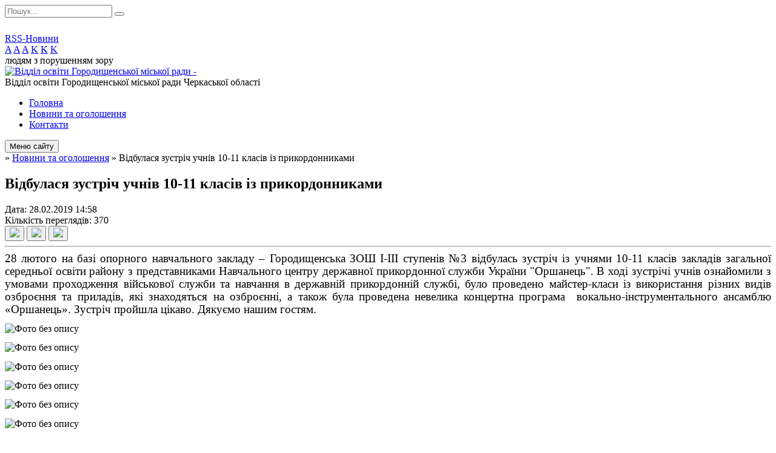

--- FILE ---
content_type: text/html; charset=UTF-8
request_url: https://vogrda.gov.ua/news/14-58-59-28-02-2019/
body_size: 7180
content:
<!DOCTYPE html>
<html lang="ua">
<head>
	<!--[if IE]><meta http-equiv="X-UA-Compatible" content="IE=edge"><![endif]-->
	<meta charset="utf-8">
	<meta name="viewport" content="width=device-width, initial-scale=1">
	<!--[if IE]><script>
		document.createElement('header');
		document.createElement('nav');
		document.createElement('main');
		document.createElement('section');
		document.createElement('article');
		document.createElement('aside');
		document.createElement('footer');
		document.createElement('figure');
		document.createElement('figcaption');
	</script><![endif]-->
	<title>Відбулася зустріч учнів 10-11 класів  із прикордонниками</title>
	<meta name="description" content="28 лютого на базі опорного навчального закладу &amp;ndash; Городищенська ЗОШ І-ІІІ ступенів №3 відбулась зустріч із учнями 10-11 класів закладів загальної середньої освіти району з представниками Навчального центру державної прикордонної служби">
	<meta name="keywords" content="Відбулася, зустріч, учнів, 10-11, класів, , із, прикордонниками">

	
		<meta property="og:image" content="https://rada.info/upload/users_files/43981110/62a6c22e3fb7338c6b1eb7376aa358cf.jpg">
	<meta property="og:image:width" content="640">
	<meta property="og:image:height" content="480">
				<meta property="og:description" content="28 лютого на базі опорного навчального закладу &amp;ndash; Городищенська ЗОШ І-ІІІ ступенів №3 відбулась зустріч із учнями 10-11 класів закладів загальної середньої освіти району з представниками Навчального центру державної прикордонної служби України &amp;quot;Оршанець&amp;quot;. В ході зустрічі учнів ознайомили з умовами проходження військової служби та навчання в державній прикордонній службі, було проведено майстер-класи із використання різних видів озброєння та приладів, які знаходяться на озброєнні, а також була проведена невелика концертна програма &amp;nbsp;вокально-інструментального ансамблю &amp;laquo;Оршанець&amp;raquo;. Зустріч пройшла цікаво. Дякуємо нашим гостям.">
		
	
		<meta name="robots" content="">
		
	<link rel="apple-touch-icon" sizes="57x57" href="https://osv.org.ua/apple-icon-57x57.png">
	<link rel="apple-touch-icon" sizes="60x60" href="https://osv.org.ua/apple-icon-60x60.png">
	<link rel="apple-touch-icon" sizes="72x72" href="https://osv.org.ua/apple-icon-72x72.png">
	<link rel="apple-touch-icon" sizes="76x76" href="https://osv.org.ua/apple-icon-76x76.png">
	<link rel="apple-touch-icon" sizes="114x114" href="https://osv.org.ua/apple-icon-114x114.png">
	<link rel="apple-touch-icon" sizes="120x120" href="https://osv.org.ua/apple-icon-120x120.png">
	<link rel="apple-touch-icon" sizes="144x144" href="https://osv.org.ua/apple-icon-144x144.png">
	<link rel="apple-touch-icon" sizes="152x152" href="https://osv.org.ua/apple-icon-152x152.png">
	<link rel="apple-touch-icon" sizes="180x180" href="https://osv.org.ua/apple-icon-180x180.png">
	<link rel="icon" type="image/png" sizes="192x192"  href="https://osv.org.ua/android-icon-192x192.png">
	<link rel="icon" type="image/png" sizes="32x32" href="https://osv.org.ua/favicon-32x32.png">
	<link rel="icon" type="image/png" sizes="96x96" href="https://osv.org.ua/favicon-96x96.png">
	<link rel="icon" type="image/png" sizes="16x16" href="https://osv.org.ua/favicon-16x16.png">
	<link rel="manifest" href="https://osv.org.ua/manifest.json">
	<meta name="msapplication-TileColor" content="#ffffff">
	<meta name="msapplication-TileImage" content="https://osv.org.ua/ms-icon-144x144.png">
	<meta name="theme-color" content="#ffffff">

	<link href="https://fonts.googleapis.com/css?family=Merriweather:400i,700|Roboto:400,400i,700,700i&amp;subset=cyrillic-ext" rel="stylesheet">
	<link rel="stylesheet" href="//osv.org.ua/themes/ukraine/css/styles_vip.css?ver=2.11">
	<link rel="stylesheet" href="//osv.org.ua/themes/ukraine/css/24123/theme_vip.css?v=1769112781">
	<!--[if lt IE 9]>
	<script src="https://oss.maxcdn.com/html5shiv/3.7.2/html5shiv.min.js"></script>
	<script src="https://oss.maxcdn.com/respond/1.4.2/respond.min.js"></script>
	<![endif]-->
	<!--[if gte IE 9]>
	<style type="text/css">
		.gradient { filter: none; }
	</style>
	<![endif]-->

</head>
<body class="">


		<div id="all_screen">

						<section class="search_menu">
				<div class="wrap">
					<div class="row">
						<div class="grid-25 fl">
							<form action="https://vogrda.gov.ua/search/" class="search">
								<input type="text" name="q" value="" placeholder="Пошук..." required>
								<button type="submit" name="search" value="y"><i class="fa fa-search"></i></button>
							</form>
							<a id="alt_version_eye" href="//alt.vogrda.gov.ua/"><i class="far fa-eye"></i></a>
						</div>
						<div class="grid-75">
							<div class="row">
								<div class="grid-25" style="padding-top: 13px;">
									<div id="google_translate_element"></div>
								</div>
								<div class="grid-25" style="padding-top: 13px;">
									<a href="https://osv.org.ua/rss/24123/" class="rss"><span><i class="fa fa-rss"></i></span> RSS-Новини</a>
								</div>
								<div class="grid-50 alt_version_block">

									<div class="alt_version">
										<div class="control_button">
											<a href="//alt.vogrda.gov.ua/?view=text-small" class="text-small" rel="nofollow">A</a>
											<a href="//alt.vogrda.gov.ua/?view=text-medium" class="text-medium" rel="nofollow">A</a>
											<a href="//alt.vogrda.gov.ua/?view=text-large" class="text-large" rel="nofollow">A</a>
											<a href="//alt.vogrda.gov.ua/?view=text-color-normal" class="text-color-normal" rel="nofollow">K</a>
											<a href="//alt.vogrda.gov.ua/?view=text-color-inverse" class="text-color-inverse" rel="nofollow">K</a>
											<a href="//alt.vogrda.gov.ua/?view=text-color-colored" class="text-color-colored" rel="nofollow">K</a>
										</div>
										<div class="for_people">
											людям з порушенням зору
										</div>
										<div class="clearfix"></div>
									</div>

								</div>
								<div class="clearfix"></div>
							</div>
						</div>
						<div class="clearfix"></div>
					</div>
				</div>
			</section>
			
			<header>
				<div class="wrap">
					<div class="row">

						<div class="grid-25 logo fl">
							<a href="https://vogrda.gov.ua/" id="logo">
								<img src="https://rada.info/upload/users_files/43981110/gerb/Logo.png?v=1769112781" alt="Відділ освіти Городищенської міської ради - ">
							</a>
						</div>
						<div class="grid-75 title fr">
							<div class="slogan_1">Відділ освіти Городищенської міської ради Черкаської області</div>
							<div class="slogan_2"></div>
						</div>
						<div class="clearfix"></div>

					</div>
				</div>
			</header>

			<div class="wrap">
				<section class="middle_block">

					<div class="row">
						<div class="grid-75 fr">
							<nav class="main_menu">
								<ul>
																		<li>
										<a href="https://vogrda.gov.ua/main/">Головна</a>
																			</li>
																		<li class="active">
										<a href="https://vogrda.gov.ua/news/">Новини та оголошення</a>
																			</li>
																		<li>
										<a href="https://vogrda.gov.ua/feedback/">Контакти</a>
																			</li>
																										</ul>

								<button class="menu-button" id="open-button"><i class="fas fa-bars"></i> Меню сайту</button>

							</nav>
							
							<div class="clearfix"></div>

														<section class="bread_crumbs">
								<div xmlns:v="http://rdf.data-vocabulary.org/#"><a href="/"><i class="fa fa-home"></i></a> &raquo; <a href="/news/">Новини та оголошення</a>  &raquo; <span>Відбулася зустріч учнів 10-11 класів  із прикордонниками</span></div>
							</section>
							
							<main>

																											<h1>Відбулася зустріч учнів 10-11 класів  із прикордонниками</h1>


<div class="row">
	<div class="grid-30 one_news_date">
		Дата: <span>28.02.2019 14:58</span>
	</div>
	<div class="grid-30 one_news_count">
		Кількість переглядів: <span>370</span>
	</div>
		<div class="grid-30 one_news_socials">
		<button class="social_share" data-type="fb"><img src="//osv.org.ua/themes/ukraine/img/share/fb.png"></button>
		<button class="social_share" data-type="tw"><img src="//osv.org.ua/themes/ukraine/img/share/tw.png"></button>
		<button class="print_btn" onclick="window.print();"><img src="//osv.org.ua/themes/ukraine/img/share/print.png"></button>
	</div>
		<div class="clearfix"></div>
</div>

<hr>

<p style="text-align:justify; margin:0cm 0cm 10pt"><span style="font-size:11pt"><span style="line-height:115%"><span style="font-family:Calibri,sans-serif"><span style="font-size:14.0pt"><span style="line-height:115%"><span style="font-family:&quot;Times New Roman&quot;,&quot;serif&quot;">28 </span></span></span><span lang="UK" style="font-size:14.0pt"><span style="line-height:115%"><span style="font-family:&quot;Times New Roman&quot;,&quot;serif&quot;">лютого на базі опорного навчального закладу &ndash; Городищенська ЗОШ І-ІІІ ступенів №3 відбулась зустріч із учнями 10-11 класів закладів загальної середньої освіти району з представниками </span></span></span><span style="font-size:14.0pt"><span style="background:white"><span style="line-height:115%"><span style="font-family:&quot;Times New Roman&quot;,&quot;serif&quot;"><span style="color:black">Навчального центру державної прикордонної служби України &quot;Оршанець&quot;</span></span></span></span></span><span lang="UK" style="font-size:14.0pt"><span style="background:white"><span style="line-height:115%"><span style="font-family:&quot;Times New Roman&quot;,&quot;serif&quot;"><span style="color:black">. В ході зустрічі учнів ознайомили з умовами проходження військової служби та навчання в державній прикордонній службі, було проведено майстер-класи із використання різних видів озброєння та приладів, які знаходяться на озброєнні, а також була проведена невелика концертна програма &nbsp;вокально-інструментального ансамблю &laquo;Оршанець&raquo;. Зустріч пройшла цікаво. Дякуємо нашим гостям.</span></span></span></span></span></span></span></span></p>

<p style="text-align:justify; margin:0cm 0cm 10pt"><img alt="Фото без опису"  alt="" src="https://rada.info/upload/users_files/43981110/62a6c22e3fb7338c6b1eb7376aa358cf.jpg" style="width: 640px; height: 480px;" /></p>

<p style="text-align:justify; margin:0cm 0cm 10pt"><img alt="Фото без опису"  alt="" src="https://rada.info/upload/users_files/43981110/137f43f30bb5ed7867d9b440b3447125.jpg" style="width: 640px; height: 480px;" /></p>

<p style="text-align:justify; margin:0cm 0cm 10pt"><img alt="Фото без опису"  alt="" src="https://rada.info/upload/users_files/43981110/510f9c706d8ad868ee9e83da0e5f59cd.jpg" style="width: 640px; height: 480px;" /></p>

<p style="text-align:justify; margin:0cm 0cm 10pt"><img alt="Фото без опису"  alt="" src="https://rada.info/upload/users_files/43981110/aca9e84d8173246083c983bf497e85f5.jpg" style="width: 640px; height: 480px;" /></p>

<p style="text-align:justify; margin:0cm 0cm 10pt"><img alt="Фото без опису"  alt="" src="https://rada.info/upload/users_files/43981110/06b676d4a2b53749aa5fc0084ed3035f.jpg" style="width: 640px; height: 480px;" /></p>

<p style="text-align:justify; margin:0cm 0cm 10pt"><img alt="Фото без опису"  alt="" src="https://rada.info/upload/users_files/43981110/cc7f5d1862763eaa4ec3ce3f16e8ba85.jpg" style="width: 640px; height: 480px;" /></p>

<p style="text-align:justify; margin:0cm 0cm 10pt"><img alt="Фото без опису"  alt="" src="https://rada.info/upload/users_files/43981110/c95fea84a6ed0cbe7fb0ecde5abe6728.jpg" style="width: 640px; height: 480px;" /></p>

<p style="text-align:justify; margin:0cm 0cm 10pt"><img alt="Фото без опису"  alt="" src="https://rada.info/upload/users_files/43981110/99c7146f91b50008291cae2f0fceb9a9.jpg" style="width: 640px; height: 480px;" /></p>

<p style="text-align:justify; margin:0cm 0cm 10pt"><img alt="Фото без опису"  alt="" src="https://rada.info/upload/users_files/43981110/da06ba38f0b40f11e7fdd12196c1020f.jpg" style="width: 640px; height: 480px;" /></p>

<p style="text-align:justify; margin:0cm 0cm 10pt"><img alt="Фото без опису"  alt="" src="https://rada.info/upload/users_files/43981110/cbef589cb12f3f46e884a7069371596e.jpg" style="width: 640px; height: 480px;" /></p>

<p style="text-align:justify; margin:0cm 0cm 10pt"><img alt="Фото без опису"  alt="" src="https://rada.info/upload/users_files/43981110/fb0bbbbc77b64aa029c7bdb0a1a1e4c0.jpg" style="width: 640px; height: 480px;" /></p>

<p style="text-align:justify; margin:0cm 0cm 10pt"><img alt="Фото без опису"  alt="" src="https://rada.info/upload/users_files/43981110/8ca758b54855e4253b2cd05d9832b966.jpg" style="width: 640px; height: 480px;" /></p>
<div class="clearfix"></div>

<hr>



<p><a href="https://vogrda.gov.ua/news/" class="btn btn-grey">&laquo; повернутися</a></p>																	
							</main>
						</div>
						<div class="grid-25 fl">
							<div class="project_name">
								<a href="https://osv.org.ua/rss/24123/" rel="nofollow" target="_blank" title="RSS-стрічка новин сайту"><i class="fas fa-rss"></i></a>
																								<a href="https://www.facebook.com/groups/1431128517636606" rel="nofollow" target="_blank" title="Приєднуйтесь до нас у Facebook"><i class="fab fa-facebook-f"></i></a>																<a href="https://vogrda.gov.ua/sitemap/" title="Мапа сайту"><i class="fas fa-sitemap"></i></a>
							</div>
							<aside class="left_sidebar">

																<nav class="sidebar_menu">
									<ul>
																				<li>
											<a href="https://vogrda.gov.ua/struktura-ta-kerivnictvo-viddilu-10-53-17-06-06-2017/">Структура та керівництво відділу освіти</a>
																					</li>
																				<li>
											<a href="https://vogrda.gov.ua/merezha-navchalnih-zakladiv-10-47-42-06-06-2017/">Мережа закладів освіти</a>
																						<i class="fa fa-chevron-right"></i>
											<ul>
																								<li>
													<a href="https://vogrda.gov.ua/doshkilni-navchalni-zakladi-12-32-15-06-06-2017/">Заклади дошкільної освіти</a>
																									</li>
																								<li>
													<a href="https://vogrda.gov.ua/zagalnoosvitni-navchalni-zakladi-12-32-52-06-06-2017/">Заклади загальної середньої освіти</a>
																									</li>
																								<li>
													<a href="https://vogrda.gov.ua/pozashkilni-navchalni-zakladi-12-33-18-06-06-2017/">Заклади позашкільної освіти</a>
																									</li>
																								<li>
													<a href="https://vogrda.gov.ua/rezultati-monitorigovih-doslidzhen-08-33-53-06-01-2026/">Результати моніторигових досліджень</a>
																									</li>
																																			</ul>
																					</li>
																				<li>
											<a href="https://vogrda.gov.ua/rmk-11-06-26-06-06-2017/">Методична робота</a>
																						<i class="fa fa-chevron-right"></i>
											<ul>
																								<li>
													<a href="https://vogrda.gov.ua/robota-z-obdarovanimi-ditmi-13-14-56-16-11-2018/">Робота з обдарованими дітьми</a>
																									</li>
																								<li>
													<a href="https://vogrda.gov.ua/normativnopravovi-dokumenti-z-pitan-zapobigannya-protidii-domashnomu-nasilstvu-ta-bulingu-10-10-16-25-04-2024/">Безпечне освітнє середовище</a>
																									</li>
																																			</ul>
																					</li>
																				<li>
											<a href="https://vogrda.gov.ua/prozorist-ta-informacijna-vidkritist-14-51-11-11-11-2025/">Прозорість та інформаційна відкритість</a>
																						<i class="fa fa-chevron-right"></i>
											<ul>
																								<li>
													<a href="https://vogrda.gov.ua/ustanovchi-dokumenti-16-35-07-11-11-2025/">Установчі документи</a>
																									</li>
																								<li>
													<a href="https://vogrda.gov.ua/plan-roboti-viddilu-osviti-12-12-17-18-11-2025/">План роботи відділу освіти</a>
																									</li>
																								<li>
													<a href="https://vogrda.gov.ua/mova-osvitnogo-procesu-09-42-51-14-11-2025/">Мова освітнього процесу</a>
																									</li>
																								<li>
													<a href="https://vogrda.gov.ua/programi-gromadi-u-galuzi-osviti-16-35-45-11-11-2025/">Програми Городищенської громади у галузі освіти</a>
																									</li>
																								<li>
													<a href="https://vogrda.gov.ua/rezultati-monitorigovih-doslidzhen-08-34-56-06-01-2026/">Результати моніторигових досліджень</a>
																									</li>
																								<li>
													<a href="https://vogrda.gov.ua/bjudzhetnij-proces-sektoru-osviti-14-51-33-03-09-2020/">Бюджетний процес</a>
																										<i class="fa fa-chevron-right"></i>
													<ul>
																												<li><a href="https://vogrda.gov.ua/bjudzhetni-zapiti-09-46-41-10-09-2020/">Бюджетні запити</a></li>
																												<li><a href="https://vogrda.gov.ua/bjudzhetni-pasporti-09-49-17-10-09-2020/">Бюджетні паспорти</a></li>
																																									</ul>
																									</li>
																								<li>
													<a href="https://vogrda.gov.ua/vakansii-14-56-46-06-06-2017/">Вакансії</a>
																										<i class="fa fa-chevron-right"></i>
													<ul>
																												<li><a href="https://vogrda.gov.ua/konkurs-10-10-29-11-10-2018/">Конкурс</a></li>
																																									</ul>
																									</li>
																																			</ul>
																					</li>
																				<li>
											<a href="https://vogrda.gov.ua/normativnopravovi-akti-10-49-03-06-06-2017/">Нормативна база</a>
																					</li>
																				<li>
											<a href="https://vogrda.gov.ua/atestaciya-pedagogichnih-pracivnikiv-14-49-16-06-06-2017/">Атестація педагогічних працівників</a>
																					</li>
																				<li>
											<a href="https://vogrda.gov.ua/ku-inkljuzivnoresursnij-centr-gorodischenskoi-miskoi-radi-10-44-17-19-11-2024/">КУ "Інклюзивно-ресурсний центр"</a>
																					</li>
																				<li>
											<a href="https://vogrda.gov.ua/vibir-pidruchnikiv-10-16-03-02-06-2022/">Вибір підручників</a>
																					</li>
																				<li>
											<a href="https://vogrda.gov.ua/zvernennya-gromadyan-08-12-00-30-01-2020/">Звернення громадян</a>
																					</li>
																													</ul>
								</nav>

																	<div class="petition_block">

	<div class="petition_title">Публічні закупівлі</div>

		<p><a href="https://vogrda.gov.ua/prozorro/"><img src="//osv.org.ua/themes/ukraine/img/prozorro_logo.png"></a></p>
	
	
</div>								
								
								
								
																<div id="banner_block">

									<table border="1" cellpadding="5">
	<tbody>
		<tr>
			<td style="background-color:#0066ff"><span style="font-size:16px"><span style="color:#ffffff">Корисні посилання</span></span></td>
		</tr>
		<tr>
			<td style="background-color: rgb(255, 255, 255); border-color: rgb(255, 255, 255); text-align: justify;">&nbsp; &nbsp; &nbsp; &nbsp; &nbsp; &nbsp; &nbsp; &nbsp;<a rel="nofollow" href="https://diia.gov.ua/" rel="nofollow"><img alt="Фото без опису" src="https://rada.info/upload/users_files/43981110/5b8854d9534e5a4e6257f98f94b32d14.png" style="width: 100px; height: 100px;" /></a>&nbsp; &nbsp; &nbsp;</td>
		</tr>
		<tr>
			<td style="background-color:#ffffff; border-color:#ffffff">
			<p style="text-align:center"><a rel="nofollow" href="http://mon.gov.ua/ua" rel="nofollow" target="_blank"><img alt="Фото без опису" src="https://rada.info/upload/users_files/43981110/256026bf6716a6cda9e8c75d391b5461.jpg" style="height:64px; width:200px" /></a></p>
			</td>
		</tr>
		<tr>
			<td style="background-color:#ffffff; border-color:#ffffff; text-align:center"><a rel="nofollow" href="http://www.sqe.gov.ua/index.php/uk-ua/" rel="nofollow" target="_blank"><img alt="Фото без опису" src="https://rada.info/upload/users_files/43981110/27e17379832ad241f70760457995e7c7.jpg" style="height:64px; width:190px" /></a></td>
		</tr>
		<tr>
			<td style="background-color:#ffffff; border-color:#ffffff">
			<p style="text-align:center"><a rel="nofollow" href="https://osvita-cherkasy.gov.ua" rel="nofollow" target="_blank"><img alt="Фото без опису" src="https://rada.info/upload/users_files/43981110/114ccb12896bf50145e9ed280874bfce.png" style="width: 200px; height: 43px;" /></a></p>
			</td>
		</tr>
		<tr>
			<td style="background-color:#ffffff; border-color:#ffffff">
			<p style="text-align:center"><a rel="nofollow" href="http://oipopp.ed-sp.net" rel="nofollow" target="_blank"><img alt="Фото без опису" src="https://rada.info/upload/users_files/43981110/853cba3940e08f6ade34e7ec12d8fc9b.png" style="height:63px; width:200px" /></a></p>
			</td>
		</tr>
		<tr>
			<td style="background-color:#ffffff; border-color:#ffffff">
			<p style="text-align:center"><a rel="nofollow" href="http://imzo.gov.ua" rel="nofollow" target="_blank"><img alt="Фото без опису" src="https://rada.info/upload/users_files/43981110/ead17bc7039b03dff205fddc1df0e3c4.jpg" style="height:56px; width:200px" /></a></p>
			</td>
		</tr>
		<tr>
			<td style="background-color:#ffffff; border-color:#ffffff; text-align:center"><a rel="nofollow" href="http://nus.org.ua" rel="nofollow" target="_blank"><span style="font-size:11px"><img alt="Фото без опису" src="https://rada.info/upload/users_files/43981110/cdb874013159e07bcc38a2a45f5d8303.jpg" style="height:82px; width:210px" /></span></a></td>
		</tr>
		<tr>
			<td style="background-color:#ffffff; border-color:#ffffff; text-align:center"><a rel="nofollow" href="http://testportal.gov.ua" rel="nofollow" target="_blank"><img alt="Фото без опису" src="https://rada.info/upload/users_files/43981110/2579432c8a71286a3726bf35120d9651.jpg" style="height:116px; width:175px" /></a></td>
		</tr>
		<tr>
			<td style="background-color:#ffffff; border-color:#ffffff; text-align:center"><a rel="nofollow" href="https://kievtest.org.ua" rel="nofollow" target="_blank"><img alt="Фото без опису" src="https://rada.info/upload/users_files/43981110/4cd17ec97892db3177362f6bb9249804.png" style="height:69px; width:200px" /></a></td>
		</tr>
		<tr>
			<td style="background-color:#ffffff; border-color:#ffffff; text-align:center"><a rel="nofollow" href="http://gormrada.gov.ua" rel="nofollow" target="_blank"><img alt="Фото без опису" src="https://rada.info/upload/users_files/43981110/3663fcc01e6eadeeeab0b01c1ca252ad.jpg" style="width: 200px; height: 183px;" /></a></td>
		</tr>
		<tr>
			<td style="background-color:#ffffff; border-color:#ffffff; text-align:center"><a rel="nofollow" href="https://covid19.com.ua" rel="nofollow"><img alt="Фото без опису" src="https://rada.info/upload/users_files/43981110/1b46b145957ad3b58a91db7f00807033.png" style="width: 250px; height: 150px;" /></a></td>
		</tr>
	</tbody>
</table>
									<div class="clearfix"></div>

									<!-- Global site tag (gtag.js) - Google Analytics -->
<script async src="https://www.googletagmanager.com/gtag/js?id=UA-116665680-1"></script>
<script>
  window.dataLayer = window.dataLayer || [];
  function gtag(){dataLayer.push(arguments);}
  gtag('js', new Date());

  gtag('config', 'UA-116665680-1');
</script>
<!--LiveInternet counter--><script type="text/javascript">
document.write('<a rel="nofollow" rel="nofollow" rel="nofollow" rel="nofollow" rel="nofollow" rel="nofollow" rel="nofollow" href="//www.liveinternet.ru/click" '+
'target="_blank"><img src="//counter.yadro.ru/hit?t28.6;r'+
escape(document.referrer)+((typeof(screen)=='undefined')?'':
';s'+screen.width+'*'+screen.height+'*'+(screen.colorDepth?
screen.colorDepth:screen.pixelDepth))+';u'+escape(document.URL)+
';h'+escape(document.title.substring(0,150))+';'+Math.random()+
'" alt="" title="LiveInternet: показано количество просмотров и'+
' посетителей" '+
'border="0" width="88" height="120"></a>')
</script><!--/LiveInternet-->
<A rel="nofollow" rel="nofollow" rel="nofollow" rel="nofollow" rel="nofollow" rel="nofollow" rel="nofollow" href="https://www.dilovamova.com/"><IMG width=250 height=312 border=0 alt="Календар свят і подій. Листівки, вітання та побажання" title="Календар свят і подій. Листівки, вітання та побажання" src="https://www.dilovamova.com/images/wpi.cache/informer/informer_250_01.png"></A>
									<div class="clearfix"></div>

								</div>
								
							</aside>
						</div>
						<div class="clearfix"></div>
					</div>

					
				</section>

			</div>

			<section class="footer_block">
				<div class="mountains">
				<div class="wrap">
					<div class="other_projects">
											</div>
					<div class="under_footer">
													Відділ освіти Городищенської міської ради - 2021-2026 &copy; Весь контент доступний за ліцензією <a href="https://creativecommons.org/licenses/by/4.0/deed.uk" target="_blank" rel="nofollow">Creative Commons Attribution 4.0 International License</a>, якщо не зазначено інше.
											</div>
				</div>
				</div>
			</section>

			<footer>
				<div class="wrap">
					<div class="row">
						<div class="grid-25 socials">
							<a href="https://osv.org.ua/rss/24123/" rel="nofollow" target="_blank"><i class="fas fa-rss"></i></a>
							<i class="fab fa-twitter"></i>							<a href="https://www.facebook.com/groups/1431128517636606" rel="nofollow" target="_blank"><i class="fab fa-facebook-f"></i></a>							<i class="fab fa-youtube"></i>							<a href="https://vogrda.gov.ua/sitemap/" title="Мапа сайта"><i class="fas fa-sitemap"></i></a>
						</div>
						<div class="grid-25 admin_auth_block">
														<a href="#auth_block" class="open-popup"><i class="fa fa-lock"></i> Вхід для <u>адміністратора</u></a>
													</div>
						<div class="grid-25">
							&nbsp;
						</div>
						<div class="grid-25 developers">
							Розробка порталу: <br>
							<a href="https://vlada.ua/propozytsiyi/propozitsiya-osvita/" target="_blank">&laquo;Vlada.ua&raquo;&trade;</a>
						</div>
						<div class="clearfix"></div>
					</div>
				</div>
			</footer>

		</div>


<script type="text/javascript" src="//osv.org.ua/themes/ukraine/js/jquery-3.6.0.min.js"></script>
<script type="text/javascript" src="//osv.org.ua/themes/ukraine/js/jquery-migrate-3.3.2.min.js"></script>
<script type="text/javascript" src="//osv.org.ua/themes/ukraine/js/flickity.pkgd.min.js"></script>
<script type="text/javascript" src="//osv.org.ua/themes/ukraine/js/icheck.min.js"></script>
<script type="text/javascript" src="//osv.org.ua/themes/ukraine/js/superfish.min.js"></script>



<script type="text/javascript" src="//osv.org.ua/themes/ukraine/js/functions.js?v=2.3"></script>
<script type="text/javascript" src="//osv.org.ua/themes/ukraine/js/hoverIntent.js"></script>
<script type="text/javascript" src="//osv.org.ua/themes/ukraine/js/jquery.magnific-popup.min.js"></script>
<script type="text/javascript" src="//osv.org.ua/themes/ukraine/js/jquery.mask.min.js"></script>


<script type="text/javascript" src="//translate.google.com/translate_a/element.js?cb=googleTranslateElementInit"></script>
<script type="text/javascript">
	function googleTranslateElementInit() {
		new google.translate.TranslateElement({
			pageLanguage: 'uk',
			includedLanguages: 'de,en,es,fr,ru,pl,tr,ro',
			layout: google.translate.TranslateElement.InlineLayout.SIMPLE,
			gaTrack: true,
			gaId: 'UA-71656986-1'
		}, 'google_translate_element');
	}
</script>

<!-- Global site tag (gtag.js) - Google Analytics -->
<script async 
src="https://www.googletagmanager.com/gtag/js?id=UA-128878664-1"></script>
<script>
   window.dataLayer = window.dataLayer || [];
   function gtag(){dataLayer.push(arguments);}
   gtag("js", new Date());

   gtag("config", "UA-128878664-1");
</script>



<div style="display: none;">
						<div id="auth_block" class="dialog-popup s">

    <h4>Вхід для адміністратора</h4>
    <form action="//osv.org.ua/n/actions/" method="post">

		
        
        <div class="form-group">
            <label class="control-label" for="login">Логін: <span>*</span></label>
            <input type="text" class="form-control" name="login" id="login" value="" required>
        </div>
        <div class="form-group">
            <label class="control-label" for="password">Пароль: <span>*</span></label>
            <input type="password" class="form-control" name="password" id="password" value="" required>
        </div>
        <div class="form-group center">
            <input type="hidden" name="object_id" value="24123">
			<input type="hidden" name="back_url" value="https://vogrda.gov.ua/news/14-58-59-28-02-2019/">
			
            <button type="submit" class="btn btn-yellow" name="pAction" value="login_as_admin_temp">Авторизуватись</button>
        </div>

    </form>

</div>


		
					
			</div>
</body>
</html>